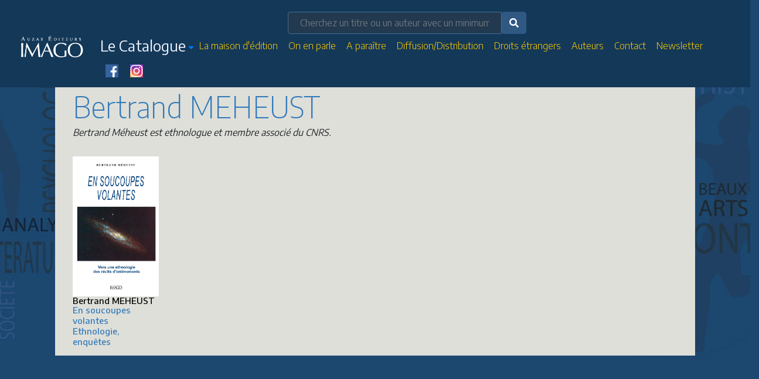

--- FILE ---
content_type: text/html; charset=UTF-8
request_url: https://editions-imago.fr/auteur-44/MEHEUST
body_size: 8156
content:
<!DOCTYPE html>
<html lang="fr">
<head>
	<title>Editions Imago - Paris</title>
	<meta name="keywords" content="">
	<meta charset="utf-8">
	<meta name="description" content="Une maison d'édition spécialisée dans les sciences humaines">
	<meta name="viewport" content="width=device-width, initial-scale=1">
	<link rel="shortcut icon" href="images/favicon.ico" type="image/x-icon">
	<link href="https://editions-imago.fr/css/bootstrap.css" rel="stylesheet" type="text/css">
	<script src="https://ajax.googleapis.com/ajax/libs/jquery/3.5.1/jquery.min.js"></script>
	<script src="https://cdnjs.cloudflare.com/ajax/libs/popper.js/1.16.0/umd/popper.min.js"></script>
	<script src="https://maxcdn.bootstrapcdn.com/bootstrap/4.5.0/js/bootstrap.min.js"></script>
	<script src="https://editions-imago.fr/SpryAssets/SpryMenuBar.js" type="text/javascript"></script>
	<script src="https://editions-imago.fr/js/swiper.js"></script>
	<link href="https://editions-imago.fr/SpryAssets/SpryMenuBarVertical.css" rel="stylesheet" type="text/css" />
	<link href="https://editions-imago.fr/css/imago.css" rel="stylesheet" type="text/css">
	<link rel="stylesheet" href="https://editions-imago.fr/css/unpkg_swiper-bundle.css">
<script src="https://kit.fontawesome.com/5c3f4ca9ad.js" crossorigin="anonymous"></script>

</head>
<body>
<div id="wrapper">

	<style> 
input[type=text] {
    width: 100%;
    padding: 12px 20px;
    margin: 0px 0;
    box-sizing: border-box;
    border: 1px solid #437199;
    background-color: #22394f;
    color: #FFCC00;
} 
  .btn-primary {
    color: #fff;
    background-color: #2f5883;
    border-color: #2f5883;
}
.form-control {
  display: block;
  width: 100%;
  height: calc(1.5em + 0.75rem + 2px);
  padding: 0.375rem 0.75rem;
  font-size: 1rem;
  font-weight: 400;
  line-height: 1.5;
  color: #495057;
  background-color: #fff;
  background-clip: padding-box;
}

@media (prefers-reduced-motion: reduce) {
  .form-control {
    transition: none;
  }
}

.form-control::-ms-expand {
  background-color: red;
  border: 0;
}

.form-control:-moz-focusring {
  color: red;
}

.form-control:focus {
  color: #FFCC00;
  background-color: #365e89;
}

.form-control::-webkit-input-placeholder {
  color: #green;
}

.form-control::-moz-placeholder {
  color: #green;
}

.form-control:-ms-input-placeholder {
  color: #green;
}

.form-control::-ms-input-placeholder {
  color: #green;
}

.form-control::placeholder {
  color: #green;
}

.form-control:disabled, .form-control[readonly] {
  background-color: #green;
}

select.form-control:focus::-ms-value {
  color: #495057;
  background-color: red;
}

.form-control-file,
.form-control-range {
  display: block;
  width: 100%;
}
}

</style>

<nav class="navbar navbar-expand-lg fond_nav fixed-top">
  <a class="navbar-brand" href="https://editions-imago.fr/"><img src="https://editions-imago.fr//images/imago_auzas_blanc.png" width="90%" ></a>
  <button class="navbar-toggler" type="button" data-toggle="collapse" data-target="#main_nav">
    <span class="navbar-toggler-icon"><img src="https://editions-imago.fr/images/imago_picto_mobile.png" width="34" height="35" alt="imago" /></span>
  </button>
  <div class="collapse navbar-collapse " id="main_nav">
    <ul class="nav navbar-nav">

        <div class="col-md-12 row justify-content-center">
         <div class="col-md-5 ">
					<form method="post" action="https://editions-imago.fr/recherche.php">
						 <div class="input-group">
							<input name="search" type="text" class="form-control input-sm" placeholder="Cherchez un titre ou un auteur avec un minimum 3 lettres" minlength="3" autocomplete="off" required>                  
							<button class="btn btn-primary" type="submit"><i class="fa fa-search"></i></button>
						 </div>
					</form>
			</div>
		</div>





        <li class="dropdown">
            <a href="#" class="dropdown-toggle" data-toggle="dropdown" role="button" aria-haspopup="true" aria-expanded="false"> <span class="lescollections">Le Catalogue</span></a>
            <ul class="dropdown-menu">

                <li class="dropdown-submenu">
                    <a href="#" class="dropdown-toggle subcollections " data-toggle="dropdown" role="button" aria-haspopup="true" aria-expanded="false">Littérature</a>
                    <ul class="dropdown-menu">
											<a class="dropdown-item subcollections" href="/catalogue/1/Litterature_essais_critiques_sur_un_auteur">Littérature, essais critiques sur un auteur</a>
									<a class="dropdown-item subcollections" href="/catalogue/2/Litterature_essais_critiques_sur_un_thème">Littérature, essais critiques sur un thème</a>
									<a class="dropdown-item subcollections" href="/catalogue/3/Litterature_romans">Littérature, romans</a>
				 
                    </ul>
                </li>


                <li class="dropdown-submenu">
                    <a href="#" class="dropdown-toggle subcollections" data-toggle="dropdown" role="button" aria-haspopup="true" aria-expanded="false">Histoire</a>
                    <ul class="dropdown-menu">
									<a class="dropdown-item subcollections" href="/catalogue/7/Histoire_de">histoire de...</a>
									<a class="dropdown-item subcollections" href="/catalogue/8/Histoire_moderne_XVIIe_-_XVIIIe">Histoire moderne XVIIe - XVIIIe</a>
									<a class="dropdown-item subcollections" href="/catalogue/9/Histoire_contemporaine_XIXe_-_XXIe">Histoire contemporaine XIXe - XXIe</a>
									<a class="dropdown-item subcollections" href="/catalogue/10/Histoire_Moyen-Age">Histoire, Moyen Âge</a>
									<a class="dropdown-item subcollections" href="/catalogue/11/Histoire_des_religions">Histoire des religions</a>
									<a class="dropdown-item subcollections" href="/catalogue/12/Histoire_guerre_1914-1918">Histoire, guerre 1914-1918</a>
				 
                    </ul>
                </li>


                <li class="dropdown-submenu">
                    <a href="#" class="dropdown-toggle subcollections" data-toggle="dropdown" role="button" aria-haspopup="true" aria-expanded="false">Ethnologie</a>
                    <ul class="dropdown-menu">
									<a class="dropdown-item subcollections" href="/catalogue/5/Ethnologie_traditions_populaires">Ethnologie, traditions populaires</a>
									<a class="dropdown-item subcollections" href="/catalogue/6/Ethnologie_enquêtes">Ethnologie, enquêtes</a>
				 
                    </ul>
                </li>
									<a class="dropdown-item subcollections" href="/catalogue/14/Psychanalyse-Psychologie">Psychanalyse / Psychologie</a>
									<a class="dropdown-item subcollections" href="/catalogue/16/Faits_de_societe">Faits de société</a>
									<a class="dropdown-item subcollections" href="/catalogue/17/Temoignages">Témoignages</a>
									<a class="dropdown-item subcollections" href="/catalogue/19/Contes_et_Legendes">Contes et Légendes</a>
									<a class="dropdown-item subcollections" href="/catalogue/20/Dictionnaires_insolites">Dictionnaires</a>
									<a class="dropdown-item subcollections" href="/catalogue/21/Sciences_politiques">Sciences politiques</a>
									<a class="dropdown-item subcollections" href="/catalogue/24/Beaux-Arts">Beaux-Arts</a>
				 

<div class="dropdown-divider"></div>
									<a class="dropdown-item subcollections" href="/catalogue/4/Litterature_scenes_coreennes">Littérature, scènes coréennes</a>
				 


            </ul>
        </li>
		<li class="nav-item">
			<a class="nav-link " href="https://editions-imago.fr/#maison" >La maison d'édition</a>
		</li>
		<li class="nav-item">
			<a class="nav-link" href="https://editions-imago.fr/#on_en_parle" >On en parle</a>
		</li>
		<li class="nav-item ">
			<a class="nav-link" href="https://editions-imago.fr/#aparaitre" >A paraître</a>
		</li>
		<li class="nav-item">
			<a class="nav-link" href="https://editions-imago.fr/diffusion" >Diffusion/Distribution</a>
		</li>
		<li class="nav-item">
			<a class="nav-link" href="https://editions-imago.fr/droits_etrangers" >Droits étrangers</a>
		</li>
		<li class="nav-item">
			<a class="nav-link" href="https://editions-imago.fr/auteurs" >Auteurs</a>
		</li>
		<li class="nav-item">
			<a class="nav-link" href="https://editions-imago.fr/#newsletter" >Contact</a>
		</li>
		<li class="nav-item">
			<a class="nav-link" href="https://editions-imago.fr/#newsletter" >Newsletter</a>
		</li>
		<li class="nav-item">
		<a class="nav-link" href="https://www.facebook.com/editions.imago" target="_blank"><img src="https://editions-imago.fr/images/FaceBook.png" alt="facebook" width="22"  /></a>
		<a class="nav-link" href="https://www.instagram.com/imago.editions/" target="_blank"> <img src="https://editions-imago.fr/images/instagram.png" alt="instagram" width="22"  /></a>
		</li>
    </ul>
            </ul>
      </ul>
  </div>
</nav>

	 


	<div class="row justify-content-center">
		<div class="row col-md-10 backgroundwrapper_titre tete">
			
	<div class="col-md-12" >
		  <br>
<h1 class="titre_categ"> Bertrand MEHEUST</h1>

		  <h6><p align="justify" line-height="20px"><i>Bertrand Méheust est ethnologue et membre associé du CNRS.</i></h6>
		 </p>

		</div>


	<div class="col-md-12" >
			  <div class="row ">
									<a href="/ouvrage-42-En-soucoupes-volantes" class="col-md-2 boitecateg padding">
					<img src="/couverture/MeheustIAD.jpg" width="100%">
					<div class="titre_categorie_auteur">Bertrand MEHEUST</div>
					<div class="titre_categorie_small">En soucoupes volantes</div>
					<div class="titre_categorie_small"></div>
					<div class="titre_categorie_small">Ethnologie, enquêtes</div>
					</a>
				 
		    </div>
	    </div>

		</div>
	</div>

		<br />
<br />
<section id="on_en_parle">
		<div class="row  justify-content-center backgroundwrapper_transparent">
			<div class="col-md-10">
			<span class="titre_categ_white">On en parle...</span>
			</div>
			<div class="row col-md-10">
				  					<div class="col-md-6">
					<b><a href="/ouvrage-647-Rencontres-avec-Aharon-Appelfeld" class="backgroundonparle parle">				
					<b>LE MONDE DES LIVRES (19 décembre 2025) : à lire article de Florence Noiville sur l'ouvrage<i> RENCONTRES AVEC AHARON APPELFELD.</i></b><div><br></div> 
					</a></b>
											</a>
<br />
					</div>
				  					<div class="col-md-6">
					<b><a href="/ouvrage-647-Rencontres-avec-Aharon-Appelfeld" class="backgroundonparle parle">				
					<b>À ÉCOUTER ! FRANCE-CULTURE, TALMUDIQUES (7 décembre) : MARC-ALAIN OUAKNIN invite RENÉE ADJIMAN ET VALÉRIE PERA GUILLOT pour leur ouvrage <i>RENCONTRES AVEC AHARON APPELFELD</i>.</b> 
					</a></b>
												<a href=https://www.radiofrance.fr/franceculture/podcasts/talmudiques/aharon-appelfeld-l-ecriture-face-a-l-abime-2-2-le-theatre-des-langues-7593905 target="_blank"  class=" backgroundonparle parleexterne">				
								<i class="fa fa-eye" aria-hidden="true"></i> <span style="word-break: break-all;"> : https://www.radiofrance.fr/franceculture/podcasts/talmudiques/aharon-appelfeld-l-ecriture-face-a-l-abime-2-2-le-theatre-des-langues-7593905</span> </a>
											</a>
<br />
					</div>
				  					<div class="col-md-6">
					<b><a href="/ouvrage-647-Rencontres-avec-Aharon-Appelfeld" class="backgroundonparle parle">				
					<b>FRANCE-CULTURE, TALMUDIQUES (30 novembre 2025, première émission) : MARC-ALAIN OUAKNIN invite RENÉE ADJIMAN ET VALÉRIE PERA GUILLOT pour leur ouvrage <i>RENCONTRES AVEC AHARON APPELFELD.</i></b> 
					</a></b>
												<a href=https://www.radiofrance.fr/franceculture/podcasts/talmudiques/l-ecriture-face-a-l-abime-1-2-le-choix-de-la-fiction-2848419 target="_blank"  class=" backgroundonparle parleexterne">				
								<i class="fa fa-eye" aria-hidden="true"></i> <span style="word-break: break-all;"> : https://www.radiofrance.fr/franceculture/podcasts/talmudiques/l-ecriture-face-a-l-abime-1-2-le-choix-de-la-fiction-2848419</span> </a>
											</a>
<br />
					</div>
				  					<div class="col-md-6">
					<b><a href="/ouvrage-644-La-Chance-au-prochain-tirage" class="backgroundonparle parle">				
					<b>À ÉCOUTER ! ICI AZUR (25 octobre 2025) : Interview d'EMMANUEL DEUN pour son ouvrage <i>LA CHANCE AU PROCHAIN TIRAGE, L'ADDICTION AUX JEUX D'ARGENT.</i></b> 
					</a></b>
												<a href=https://luqi.fr/#/diffusion/budget/a2t57000000pu3sAAA/user/003D0000010lImlIAE/notification?alerteId=46946469&size=220&key=35fe0a07dca558225c933f0bfc17a0d4&rm=60000000250302343&origine=2 target="_blank"  class=" backgroundonparle parleexterne">				
								<i class="fa fa-eye" aria-hidden="true"></i> <span style="word-break: break-all;"> : https://luqi.fr/#/diffusion/budget/a2t57000000pu3sAAA/user/003D0000010lImlIAE/notification?alerteId=46946469&size=220&key=35fe0a07dca558225c933f0bfc17a0d4&rm=60000000250302343&origine=2</span> </a>
											</a>
<br />
					</div>
				  					<div class="col-md-6">
					<b><a href="/ouvrage-644-La-Chance-au-prochain-tirage" class="backgroundonparle parle">				
					<div dir="auto" style="font-family: " segoe="" ui="" historic",="" "segoe="" ui",="" helvetica,="" arial,="" sans-serif;="" color:="" rgb(8,="" 8,="" 9);="" font-size:="" 15px;="" text-align:="" start;="" white-space-collapse:="" preserve;="" background-color:="" rgb(255,="" 255,="" 255);"=""><b>À ÉCOUTER ! EMMANUEL DEUN dans ICI AZUR (17 septembre 2025) pour son ouvrage <i>LA CHANCE AU PROCHAIN TIRAGE, L'ADDICTION AUX JEUX D'ARGENT  </i></b></div><div dir="auto" style="font-family: " segoe="" ui="" historic",="" "segoe="" ui",="" helvetica,="" arial,="" sans-serif;="" color:="" rgb(8,="" 8,="" 9);="" font-size:="" 15px;="" text-align:="" start;="" white-space-collapse:="" preserve;="" background-color:="" rgb(255,="" 255,="" 255);"=""> </div> 
					</a></b>
												<a href=https://www.francebleu.fr/radio/azur/derniers-podcasts target="_blank"  class=" backgroundonparle parleexterne">				
								<i class="fa fa-eye" aria-hidden="true"></i> <span style="word-break: break-all;"> : https://www.francebleu.fr/radio/azur/derniers-podcasts</span> </a>
											</a>
<br />
					</div>
				  					<div class="col-md-6">
					<b><a href="/ouvrage-641-Du-bon-usage-de-la-psychanalyse" class="backgroundonparle parle">				
					<b>À VOIR sur YOU TUBE : Entretien avec DEBORAH ALLIO pour son ouvrage <i>DU BON USAGE DE LA PSYCHANALYSE, APPRIVOISER LE SYMPTÔME</i>.&nbsp;</b> 
					</a></b>
												<a href=https://www.youtube.com/watch?v=95wnfoL9tvs target="_blank"  class=" backgroundonparle parleexterne">				
								<i class="fa fa-eye" aria-hidden="true"></i> <span style="word-break: break-all;"> : https://www.youtube.com/watch?v=95wnfoL9tvs</span> </a>
											</a>
<br />
					</div>
				  			</div>		
			</div>
	</section>
		</div>

			<div class="row  justify-content-center backgroundwrapper_transparent">
			<div class="row col-md-8 ">

<div class="col-md-5">
	<div class="swiper-container">
		<span class="titre_categ_white">Dernières parutions</span>
		<div class="swiper-wrapper">
								<div class="swiper-slide">
					<a href="/ouvrage-646-Egon-Schiele" class="boite">
						<div class="row ">
							<div class="col-md-5 padding1">
								<img src="https://editions-imago.fr/couverture/IG1246_Danvers.jpg" alt="Egon Schiele"  width="100%" />					
							</div>
						
							<div class="col-md-7 padding1">
								<span class="auteur">Christophe DANVERS</span><br />
								<span class="titre_categorie">Egon Schiele</span>
							</div>
						</div>
					</a>				
					</div>
								<div class="swiper-slide">
					<a href="/ouvrage-645-Les-Écrits-sur-Freud-et-la-psychanalyse-
" class="boite">
						<div class="row ">
							<div class="col-md-5 padding1">
								<img src="https://editions-imago.fr/couverture/IG1244_Jung_SurFreud.jpg" alt="Les Écrits sur Freud et la psychanalyse 
"  width="100%" />					
							</div>
						
							<div class="col-md-7 padding1">
								<span class="auteur">  C. G. JUNG</span><br />
								<span class="titre_categorie">Les Écrits sur Freud et la psychanalyse 
</span>
							</div>
						</div>
					</a>				
					</div>
								<div class="swiper-slide">
					<a href="/ouvrage-644-La-Chance-au-prochain-tirage" class="boite">
						<div class="row ">
							<div class="col-md-5 padding1">
								<img src="https://editions-imago.fr/couverture/IG1242_Deun-Jeu.jpg" alt="La Chance au prochain tirage"  width="100%" />					
							</div>
						
							<div class="col-md-7 padding1">
								<span class="auteur">Emmanuel DEUN</span><br />
								<span class="titre_categorie">La Chance au prochain tirage</span>
							</div>
						</div>
					</a>				
					</div>
								<div class="swiper-slide">
					<a href="/ouvrage-643-Histoires-oubliées-des-Trois-Royaumes" class="boite">
						<div class="row ">
							<div class="col-md-5 padding1">
								<img src="https://editions-imago.fr/couverture/IG1240_Ilyeon.jpg" alt="Histoires oubliées des Trois Royaumes"  width="100%" />					
							</div>
						
							<div class="col-md-7 padding1">
								<span class="auteur">  ILYEON</span><br />
								<span class="titre_categorie">Histoires oubliées des Trois Royaumes</span>
							</div>
						</div>
					</a>				
					</div>
								<div class="swiper-slide">
					<a href="/ouvrage-642-Dialoguer-avec-son-inconscient" class="boite">
						<div class="row ">
							<div class="col-md-5 padding1">
								<img src="https://editions-imago.fr/couverture/IG1239_ALIZON.jpg" alt="Dialoguer avec son inconscient"  width="100%" />					
							</div>
						
							<div class="col-md-7 padding1">
								<span class="auteur">Jean-François ALIZON</span><br />
								<span class="titre_categorie">Dialoguer avec son inconscient</span>
							</div>
						</div>
					</a>				
					</div>
								<div class="swiper-slide">
					<a href="/ouvrage-640-Les-Rivalités-fraternelles" class="boite">
						<div class="row ">
							<div class="col-md-5 padding1">
								<img src="https://editions-imago.fr/couverture/IG1235_Sand.jpg" alt="Les Rivalités fraternelles"  width="100%" />					
							</div>
						
							<div class="col-md-7 padding1">
								<span class="auteur">Léa SAND</span><br />
								<span class="titre_categorie">Les Rivalités fraternelles</span>
							</div>
						</div>
					</a>				
					</div>
								<div class="swiper-slide">
					<a href="/ouvrage-633-Veuve-Rimbaud" class="boite">
						<div class="row ">
							<div class="col-md-5 padding1">
								<img src="https://editions-imago.fr/couverture/IG1219_Auzas_Veuve_Rimbaud.jpg" alt="Veuve Rimbaud"  width="100%" />					
							</div>
						
							<div class="col-md-7 padding1">
								<span class="auteur">Jeanne  AUZAS</span><br />
								<span class="titre_categorie">Veuve Rimbaud</span>
							</div>
						</div>
					</a>				
					</div>
				  <script>
		var swiper = new Swiper('.swiper-container', {
		  spaceBetween: 5,
		  centeredSlides: true,
		  autoplay: {
			delay: 3500,
			disableOnInteraction: true,
		  },
		  pagination: {
			el: '.swiper-pagination',
			clickable: false,
		  },
		  navigation: {
			nextEl: '.swiper-button-next',
			prevEl: '.swiper-button-prev',
		  },
		});
	  </script>
		</div>
	</div>
</div>

				
				
				<div class="col-md-1 "></div>

				<div class="col-md-6 ">
						<span class="titre_categ_white">C'est d'actualité</span>
				<div class="row ">
														<a href="/ouvrage-175-Le-Livre-des-Rois" class="boite">
					<div class="row backgroundactu">
						<div class="col-md-5 padding1">
						<img src="https://editions-imago.fr/couverture/Ferdowsi04.jpg" width="100%"/>
						</div>
					
						<div class="col-md-7 padding1 texteC16">
							<b>POUR MIEUX CONNAÎTRE LE PATRIMOINE LITTÉRAIRE IRANIEN, À LIRE !</b>						</div>	
					</div>	
					</a>				
<br />
													</div>
				</div>
			</div>
		</div>
<div class="row  justify-content-center backgroundwrapper_footer fond_nav">
	<div class="row col-md-10 ">

		<div class="col-md-3 texte_white_footer text-left">
		<a style="margin:0px 10px" href="https://www.facebook.com/editions.imago" target="_blank"><img src="https://editions-imago.fr/images/FaceBook.png" alt="facebook" width="40"  /></a>
		<a style="margin:0px 10px" href="https://www.instagram.com/imago.editions/" target="_blank"> <img src="https://editions-imago.fr/images/instagram.png" alt="instagram" width="40"  /></a>
		<br /><br />
		<img src="https://editions-imago.fr/images/imago_auzas_blanc.png" width="150"  alt="Auzas Editions Imago" /><br />

7, rue Suger<br />
75006 PARIS<br />
<a href="tel:+33146331533">01 46 33 15 33</a><br />
<a href="mailto:info@editions-imago.fr" class="mail">info@editions-imago.fr</a><br />
<br />
<br />
<br />
<br />
<br />
<br />
</div>

<div class="col-md-5 texte_white_footer">
Libraires, bibliothécaires, particuliers : en cas de difficultés pour vous procurer un de nos ouvrages, ou de doute sur la disponibilité d'un titre, n'hésitez pas à nous téléphoner : 01 46 33 15 33 ou à nous contacter par email<br />
<a href="mailto:info@editions-imago.fr" class="mail">info@editions-imago.fr</a><br /> 
	<br />
<br />
		
			<span class="titre_categ_white">Manuscrits</span>
			<h5><span class="texte_white_footer">
			Avant de nous adresser votre manuscrit complet, nous vous remercions à l'avance de bien vouloir nous envoyer une présentation de votre ouvrage
			(synopsis, introduction, table des matières...), accompagnée de votre curriculum vitae et de la liste de vos éventuelles publications.
			Dès réception de ces éléments, nous vous préciserons si nous souhaitons recevoir le manuscrit complet.
			<br>
			Nous renvoyons uniquement à nos frais tout manuscrit demandé par notre maison.
			<br>
			<strong>Merci de n'adresser aucun manuscrit en recommandé.</strong>
			</span></h5>

  </div>

		<div class="col-md-4 ">
<section id="newsletter">
<!-- Begin Sendinblue Form -->
<!-- START - We recommend to place the below code in head tag of your website html  -->
<style>
  @font-face {
    font-display: block;
    font-family: Roboto;
    src: url(https://assets.sendinblue.com/font/Roboto/Latin/normal/normal/7529907e9eaf8ebb5220c5f9850e3811.woff2) format("woff2"), url(https://assets.sendinblue.com/font/Roboto/Latin/normal/normal/25c678feafdc175a70922a116c9be3e7.woff) format("woff")
  }

  @font-face {
    font-display: fallback;
    font-family: Roboto;
    font-weight: 600;
    src: url(https://assets.sendinblue.com/font/Roboto/Latin/medium/normal/6e9caeeafb1f3491be3e32744bc30440.woff2) format("woff2"), url(https://assets.sendinblue.com/font/Roboto/Latin/medium/normal/71501f0d8d5aa95960f6475d5487d4c2.woff) format("woff")
  }

  @font-face {
    font-display: fallback;
    font-family: Roboto;
    font-weight: 700;
    src: url(https://assets.sendinblue.com/font/Roboto/Latin/bold/normal/3ef7cf158f310cf752d5ad08cd0e7e60.woff2) format("woff2"), url(https://assets.sendinblue.com/font/Roboto/Latin/bold/normal/ece3a1d82f18b60bcce0211725c476aa.woff) format("woff")
  }

  #sib-container input:-ms-input-placeholder {
    text-align: left;
    font-family: "Helvetica", sans-serif;
    color: #c0ccda;
  }

  #sib-container input::placeholder {
    text-align: left;
    font-family: "Helvetica", sans-serif;
    color: #c0ccda;
  }

  #sib-container textarea::placeholder {
    text-align: left;
    font-family: "Helvetica", sans-serif;
    color: #c0ccda;
  }
</style>
<link rel="stylesheet" href="https://sibforms.com/forms/end-form/build/sib-styles.css">
<!--  END - We recommend to place the above code in head tag of your website html -->

<!-- START - We recommend to place the below code where you want the form in your website html  -->
<div class="sib-form" style="text-align: center;
         background-color: transparent;                                 ">
  <div id="sib-form-container" class="sib-form-container">
    <div id="error-message" class="sib-form-message-panel" style="font-size:16px; text-align:left; font-family:&quot;Helvetica&quot;, sans-serif; color:#661d1d; background-color:#ffeded; border-radius:3px; border-color:#ff4949;max-width:540px;">
      <div class="sib-form-message-panel__text sib-form-message-panel__text--center">
        <svg viewBox="0 0 512 512" class="sib-icon sib-notification__icon">
          <path d="M256 40c118.621 0 216 96.075 216 216 0 119.291-96.61 216-216 216-119.244 0-216-96.562-216-216 0-119.203 96.602-216 216-216m0-32C119.043 8 8 119.083 8 256c0 136.997 111.043 248 248 248s248-111.003 248-248C504 119.083 392.957 8 256 8zm-11.49 120h22.979c6.823 0 12.274 5.682 11.99 12.5l-7 168c-.268 6.428-5.556 11.5-11.99 11.5h-8.979c-6.433 0-11.722-5.073-11.99-11.5l-7-168c-.283-6.818 5.167-12.5 11.99-12.5zM256 340c-15.464 0-28 12.536-28 28s12.536 28 28 28 28-12.536 28-28-12.536-28-28-28z" />
        </svg>
        <span class="sib-form-message-panel__inner-text">
                          Nous n&#039;avons pas pu confirmer votre inscription.
                      </span>
      </div>
    </div>
    <div></div>
    <div id="success-message" class="sib-form-message-panel" style="font-size:16px; text-align:left; font-family:&quot;Helvetica&quot;, sans-serif; color:#085229; background-color:#e7faf0; border-radius:3px; border-color:#13ce66;max-width:540px;">
      <div class="sib-form-message-panel__text sib-form-message-panel__text--center">
        <svg viewBox="0 0 512 512" class="sib-icon sib-notification__icon">
          <path d="M256 8C119.033 8 8 119.033 8 256s111.033 248 248 248 248-111.033 248-248S392.967 8 256 8zm0 464c-118.664 0-216-96.055-216-216 0-118.663 96.055-216 216-216 118.664 0 216 96.055 216 216 0 118.663-96.055 216-216 216zm141.63-274.961L217.15 376.071c-4.705 4.667-12.303 4.637-16.97-.068l-85.878-86.572c-4.667-4.705-4.637-12.303.068-16.97l8.52-8.451c4.705-4.667 12.303-4.637 16.97.068l68.976 69.533 163.441-162.13c4.705-4.667 12.303-4.637 16.97.068l8.451 8.52c4.668 4.705 4.637 12.303-.068 16.97z" />
        </svg>
        <span class="sib-form-message-panel__inner-text">
                          Votre inscription est confirmée.
                      </span>
      </div>
    </div>
    <div></div>
    <div id="sib-container" class="sib-container--large sib-container--vertical" style="text-align:center; background-color:rgba(255,255,255,1); max-width:540px; border-radius:3px; border-width:1px; border-color:#C0CCD9; border-style:solid; direction:ltr">
      <form id="sib-form" method="POST" action="https://033f8b46.sibforms.com/serve/[base64]" data-type="subscription">
        <div style="padding: 8px 0;">
          <div class="sib-form-block" style="font-size:27px; text-align:center; font-weight:700; font-family:&quot;Helvetica&quot;, sans-serif; color:#3C4858; background-color:transparent; text-align:center">
            <p>Inscrivez-vous à la newsletter !</p>
          </div>
        </div>
        <div style="padding: 8px 0;">
          <div class="sib-form-block" style="font-size:14px; text-align:center; font-family:&quot;Helvetica&quot;, sans-serif; color:#3C4858; background-color:transparent; text-align:center">
            <div class="sib-text-form-block">
              <p>Inscrivez-vous à notre newsletter pour suivre nos actualités.</p>
            </div>
          </div>
        </div>
        <div style="padding: 8px 0;">
          <div class="sib-input sib-form-block">
            <div class="form__entry entry_block">
              <div class="form__label-row ">
                <label class="entry__label" style="font-weight: 700; text-align:left; font-size:16px; text-align:left; font-weight:700; font-family:&quot;Helvetica&quot;, sans-serif; color:#3c4858;" for="EMAIL" data-required="*">Veuillez renseigner votre adresse email pour vous inscrire</label>

                <div class="entry__field">
                  <input class="input " type="text" id="EMAIL" name="EMAIL" autocomplete="off" placeholder="EMAIL" data-required="true" required />
                </div>
              </div>

              <label class="entry__error entry__error--primary" style="font-size:16px; text-align:left; font-family:&quot;Helvetica&quot;, sans-serif; color:#661d1d; background-color:#ffeded; border-radius:3px; border-color:#ff4949;">
              </label>
            </div>
          </div>
        </div>
        <div style="padding: 8px 0;">
          <div class="sib-input sib-form-block">
            <div class="form__entry entry_block">
              <div class="form__label-row ">
                <label class="entry__label" style="font-weight: 700; text-align:left; font-size:16px; text-align:left; font-weight:700; font-family:&quot;Helvetica&quot;, sans-serif; color:#3c4858;" for="NOM">Entrez votre NOM</label>

                <div class="entry__field">
                  <input class="input " maxlength="200" type="text" id="NOM" name="NOM" autocomplete="off" placeholder="NOM" />
                </div>
              </div>

              <label class="entry__error entry__error--primary" style="font-size:16px; text-align:left; font-family:&quot;Helvetica&quot;, sans-serif; color:#661d1d; background-color:#ffeded; border-radius:3px; border-color:#ff4949;">
              </label>
            </div>
          </div>
        </div>
        <div style="padding: 8px 0;">
          <div class="sib-input sib-form-block">
            <div class="form__entry entry_block">
              <div class="form__label-row ">
                <label class="entry__label" style="font-weight: 700; text-align:left; font-size:16px; text-align:left; font-weight:700; font-family:&quot;Helvetica&quot;, sans-serif; color:#3c4858;" for="PRENOM" data-required="*">Entrez votre PRENOM</label>

                <div class="entry__field">
                  <input class="input " maxlength="200" type="text" id="PRENOM" name="PRENOM" autocomplete="off" placeholder="PRENOM" data-required="true" required />
                </div>
              </div>

              <label class="entry__error entry__error--primary" style="font-size:16px; text-align:left; font-family:&quot;Helvetica&quot;, sans-serif; color:#661d1d; background-color:#ffeded; border-radius:3px; border-color:#ff4949;">
              </label>
            </div>
          </div>
        </div>
        <div style="padding: 8px 0;">
          <div class="sib-form-block" style="text-align: center">
            <button class="sib-form-block__button sib-form-block__button-with-loader" style="font-size:16px; text-align:center; font-weight:700; font-family:&quot;Helvetica&quot;, sans-serif; color:#FFFFFF; background-color:#3E4857; border-radius:3px; border-width:0px;" form="sib-form" type="submit">
              <svg class="icon clickable__icon progress-indicator__icon sib-hide-loader-icon" viewBox="0 0 512 512">
                <path d="M460.116 373.846l-20.823-12.022c-5.541-3.199-7.54-10.159-4.663-15.874 30.137-59.886 28.343-131.652-5.386-189.946-33.641-58.394-94.896-95.833-161.827-99.676C261.028 55.961 256 50.751 256 44.352V20.309c0-6.904 5.808-12.337 12.703-11.982 83.556 4.306 160.163 50.864 202.11 123.677 42.063 72.696 44.079 162.316 6.031 236.832-3.14 6.148-10.75 8.461-16.728 5.01z" />
              </svg>
              S&#039;INSCRIRE
            </button>
          </div>
        </div>

        <input type="text" name="email_address_check" value="" class="input--hidden">
        <input type="hidden" name="locale" value="fr">
      </form>
    </div>
  </div>
</div>
<!-- END - We recommend to place the below code where you want the form in your website html  -->

<!-- START - We recommend to place the below code in footer or bottom of your website html  -->
<script>
  window.REQUIRED_CODE_ERROR_MESSAGE = 'Veuillez choisir un code pays';
  window.LOCALE = 'fr';
  window.EMAIL_INVALID_MESSAGE = window.SMS_INVALID_MESSAGE = "Les informations que vous avez fournies ne sont pas valides. Veuillez vérifier le format du champ et réessayer.";

  window.REQUIRED_ERROR_MESSAGE = "Vous devez renseigner ce champ. ";

  window.GENERIC_INVALID_MESSAGE = "Les informations que vous avez fournies ne sont pas valides. Veuillez vérifier le format du champ et réessayer.";




  window.translation = {
    common: {
      selectedList: '{quantity} liste sélectionnée',
      selectedLists: '{quantity} listes sélectionnées'
    }
  };

  var AUTOHIDE = Boolean(0);
</script>
<script defer src="https://sibforms.com/forms/end-form/build/main.js"></script>


<!-- END - We recommend to place the above code in footer or bottom of your website html  -->
<!-- End Sendinblue Form -->

</section>

		</div>

	</div>		
</div>

</div>
</body>
</html>
